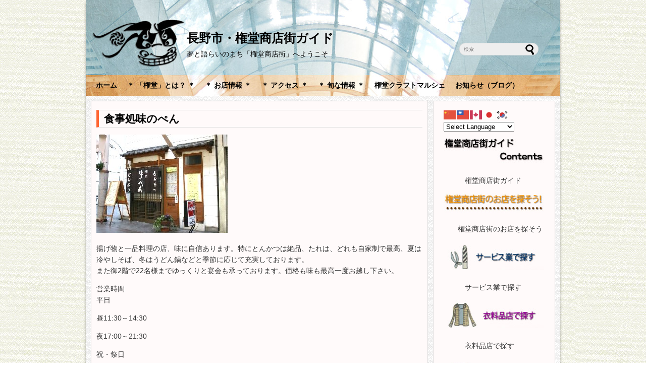

--- FILE ---
content_type: text/html; charset=UTF-8
request_url: http://nagano-gondo.com/%E9%A3%9F%E4%BA%8B%E5%87%A6%E5%91%B3%E3%81%AE%E3%81%BA%E3%82%93/
body_size: 35803
content:
<!DOCTYPE html>
<html lang="ja">
	<head>
		<meta charset="UTF-8">
		
        <meta name="description" content="長野市・権堂商店街のホームページです。">
	<meta name="keywords" content="権堂商店街,権堂,権堂アーケード, ごんバル, ">
<meta name="google-site-verification" content="AMsUVFXXWFS09L2g_dgkLGaB17Xd4vek2NaupAc7F54" />
<link rel="shortcut icon" href="http://nagano-gondo.com/wp/wp-content/themes/gondoh_can/images/favicon.ico">
<link rel="stylesheet" href="http://nagano-gondo.com/wp/wp-content/themes/gondoh_can/style.css" media="screen">
	<style>img:is([sizes="auto" i], [sizes^="auto," i]) { contain-intrinsic-size: 3000px 1500px }</style>
	
		<!-- All in One SEO 4.9.1 - aioseo.com -->
		<title>食事処味のぺん | 長野市・権堂商店街ガイド</title>
	<meta name="description" content="揚げ物と一品料理の店、味に自信あります。特にとんかつは絶品、たれは、どれも自家制で最高、夏は冷やしそば、冬はう" />
	<meta name="robots" content="max-image-preview:large" />
	<link rel="canonical" href="https://nagano-gondo.com/%e9%a3%9f%e4%ba%8b%e5%87%a6%e5%91%b3%e3%81%ae%e3%81%ba%e3%82%93/" />
	<meta name="generator" content="All in One SEO (AIOSEO) 4.9.1" />
		<meta property="og:locale" content="ja_JP" />
		<meta property="og:site_name" content="長野市・権堂商店街ガイド | 夢と語らいのまち「権堂商店街」へようこそ" />
		<meta property="og:type" content="article" />
		<meta property="og:title" content="食事処味のぺん | 長野市・権堂商店街ガイド" />
		<meta property="og:description" content="揚げ物と一品料理の店、味に自信あります。特にとんかつは絶品、たれは、どれも自家制で最高、夏は冷やしそば、冬はう" />
		<meta property="og:url" content="https://nagano-gondo.com/%e9%a3%9f%e4%ba%8b%e5%87%a6%e5%91%b3%e3%81%ae%e3%81%ba%e3%82%93/" />
		<meta property="article:published_time" content="2014-03-25T09:19:56+00:00" />
		<meta property="article:modified_time" content="2020-06-09T02:59:31+00:00" />
		<meta name="twitter:card" content="summary" />
		<meta name="twitter:title" content="食事処味のぺん | 長野市・権堂商店街ガイド" />
		<meta name="twitter:description" content="揚げ物と一品料理の店、味に自信あります。特にとんかつは絶品、たれは、どれも自家制で最高、夏は冷やしそば、冬はう" />
		<script type="application/ld+json" class="aioseo-schema">
			{"@context":"https:\/\/schema.org","@graph":[{"@type":"BreadcrumbList","@id":"https:\/\/nagano-gondo.com\/%e9%a3%9f%e4%ba%8b%e5%87%a6%e5%91%b3%e3%81%ae%e3%81%ba%e3%82%93\/#breadcrumblist","itemListElement":[{"@type":"ListItem","@id":"https:\/\/nagano-gondo.com#listItem","position":1,"name":"\u30db\u30fc\u30e0","item":"https:\/\/nagano-gondo.com","nextItem":{"@type":"ListItem","@id":"https:\/\/nagano-gondo.com\/%e9%a3%9f%e4%ba%8b%e5%87%a6%e5%91%b3%e3%81%ae%e3%81%ba%e3%82%93\/#listItem","name":"\u98df\u4e8b\u51e6\u5473\u306e\u307a\u3093"}},{"@type":"ListItem","@id":"https:\/\/nagano-gondo.com\/%e9%a3%9f%e4%ba%8b%e5%87%a6%e5%91%b3%e3%81%ae%e3%81%ba%e3%82%93\/#listItem","position":2,"name":"\u98df\u4e8b\u51e6\u5473\u306e\u307a\u3093","previousItem":{"@type":"ListItem","@id":"https:\/\/nagano-gondo.com#listItem","name":"\u30db\u30fc\u30e0"}}]},{"@type":"Organization","@id":"https:\/\/nagano-gondo.com\/#organization","name":"\u9577\u91ce\u5e02\u30fb\u6a29\u5802\u5546\u5e97\u8857\u30ac\u30a4\u30c9","description":"\u5922\u3068\u8a9e\u3089\u3044\u306e\u307e\u3061\u300c\u6a29\u5802\u5546\u5e97\u8857\u300d\u3078\u3088\u3046\u3053\u305d","url":"https:\/\/nagano-gondo.com\/"},{"@type":"WebPage","@id":"https:\/\/nagano-gondo.com\/%e9%a3%9f%e4%ba%8b%e5%87%a6%e5%91%b3%e3%81%ae%e3%81%ba%e3%82%93\/#webpage","url":"https:\/\/nagano-gondo.com\/%e9%a3%9f%e4%ba%8b%e5%87%a6%e5%91%b3%e3%81%ae%e3%81%ba%e3%82%93\/","name":"\u98df\u4e8b\u51e6\u5473\u306e\u307a\u3093 | \u9577\u91ce\u5e02\u30fb\u6a29\u5802\u5546\u5e97\u8857\u30ac\u30a4\u30c9","description":"\u63da\u3052\u7269\u3068\u4e00\u54c1\u6599\u7406\u306e\u5e97\u3001\u5473\u306b\u81ea\u4fe1\u3042\u308a\u307e\u3059\u3002\u7279\u306b\u3068\u3093\u304b\u3064\u306f\u7d76\u54c1\u3001\u305f\u308c\u306f\u3001\u3069\u308c\u3082\u81ea\u5bb6\u5236\u3067\u6700\u9ad8\u3001\u590f\u306f\u51b7\u3084\u3057\u305d\u3070\u3001\u51ac\u306f\u3046","inLanguage":"ja","isPartOf":{"@id":"https:\/\/nagano-gondo.com\/#website"},"breadcrumb":{"@id":"https:\/\/nagano-gondo.com\/%e9%a3%9f%e4%ba%8b%e5%87%a6%e5%91%b3%e3%81%ae%e3%81%ba%e3%82%93\/#breadcrumblist"},"datePublished":"2014-03-25T18:19:56+09:00","dateModified":"2020-06-09T11:59:31+09:00"},{"@type":"WebSite","@id":"https:\/\/nagano-gondo.com\/#website","url":"https:\/\/nagano-gondo.com\/","name":"\u9577\u91ce\u5e02\u30fb\u6a29\u5802\u5546\u5e97\u8857\u30ac\u30a4\u30c9","description":"\u5922\u3068\u8a9e\u3089\u3044\u306e\u307e\u3061\u300c\u6a29\u5802\u5546\u5e97\u8857\u300d\u3078\u3088\u3046\u3053\u305d","inLanguage":"ja","publisher":{"@id":"https:\/\/nagano-gondo.com\/#organization"}}]}
		</script>
		<!-- All in One SEO -->

<link rel="alternate" type="application/rss+xml" title="長野市・権堂商店街ガイド &raquo; フィード" href="https://nagano-gondo.com/feed/" />
<link rel="alternate" type="application/rss+xml" title="長野市・権堂商店街ガイド &raquo; コメントフィード" href="https://nagano-gondo.com/comments/feed/" />
<link rel="alternate" type="application/rss+xml" title="長野市・権堂商店街ガイド &raquo; 食事処味のぺん のコメントのフィード" href="https://nagano-gondo.com/%e9%a3%9f%e4%ba%8b%e5%87%a6%e5%91%b3%e3%81%ae%e3%81%ba%e3%82%93/feed/" />
<script type="text/javascript">
/* <![CDATA[ */
window._wpemojiSettings = {"baseUrl":"https:\/\/s.w.org\/images\/core\/emoji\/15.0.3\/72x72\/","ext":".png","svgUrl":"https:\/\/s.w.org\/images\/core\/emoji\/15.0.3\/svg\/","svgExt":".svg","source":{"concatemoji":"http:\/\/nagano-gondo.com\/wp\/wp-includes\/js\/wp-emoji-release.min.js?ver=6.7.4"}};
/*! This file is auto-generated */
!function(i,n){var o,s,e;function c(e){try{var t={supportTests:e,timestamp:(new Date).valueOf()};sessionStorage.setItem(o,JSON.stringify(t))}catch(e){}}function p(e,t,n){e.clearRect(0,0,e.canvas.width,e.canvas.height),e.fillText(t,0,0);var t=new Uint32Array(e.getImageData(0,0,e.canvas.width,e.canvas.height).data),r=(e.clearRect(0,0,e.canvas.width,e.canvas.height),e.fillText(n,0,0),new Uint32Array(e.getImageData(0,0,e.canvas.width,e.canvas.height).data));return t.every(function(e,t){return e===r[t]})}function u(e,t,n){switch(t){case"flag":return n(e,"\ud83c\udff3\ufe0f\u200d\u26a7\ufe0f","\ud83c\udff3\ufe0f\u200b\u26a7\ufe0f")?!1:!n(e,"\ud83c\uddfa\ud83c\uddf3","\ud83c\uddfa\u200b\ud83c\uddf3")&&!n(e,"\ud83c\udff4\udb40\udc67\udb40\udc62\udb40\udc65\udb40\udc6e\udb40\udc67\udb40\udc7f","\ud83c\udff4\u200b\udb40\udc67\u200b\udb40\udc62\u200b\udb40\udc65\u200b\udb40\udc6e\u200b\udb40\udc67\u200b\udb40\udc7f");case"emoji":return!n(e,"\ud83d\udc26\u200d\u2b1b","\ud83d\udc26\u200b\u2b1b")}return!1}function f(e,t,n){var r="undefined"!=typeof WorkerGlobalScope&&self instanceof WorkerGlobalScope?new OffscreenCanvas(300,150):i.createElement("canvas"),a=r.getContext("2d",{willReadFrequently:!0}),o=(a.textBaseline="top",a.font="600 32px Arial",{});return e.forEach(function(e){o[e]=t(a,e,n)}),o}function t(e){var t=i.createElement("script");t.src=e,t.defer=!0,i.head.appendChild(t)}"undefined"!=typeof Promise&&(o="wpEmojiSettingsSupports",s=["flag","emoji"],n.supports={everything:!0,everythingExceptFlag:!0},e=new Promise(function(e){i.addEventListener("DOMContentLoaded",e,{once:!0})}),new Promise(function(t){var n=function(){try{var e=JSON.parse(sessionStorage.getItem(o));if("object"==typeof e&&"number"==typeof e.timestamp&&(new Date).valueOf()<e.timestamp+604800&&"object"==typeof e.supportTests)return e.supportTests}catch(e){}return null}();if(!n){if("undefined"!=typeof Worker&&"undefined"!=typeof OffscreenCanvas&&"undefined"!=typeof URL&&URL.createObjectURL&&"undefined"!=typeof Blob)try{var e="postMessage("+f.toString()+"("+[JSON.stringify(s),u.toString(),p.toString()].join(",")+"));",r=new Blob([e],{type:"text/javascript"}),a=new Worker(URL.createObjectURL(r),{name:"wpTestEmojiSupports"});return void(a.onmessage=function(e){c(n=e.data),a.terminate(),t(n)})}catch(e){}c(n=f(s,u,p))}t(n)}).then(function(e){for(var t in e)n.supports[t]=e[t],n.supports.everything=n.supports.everything&&n.supports[t],"flag"!==t&&(n.supports.everythingExceptFlag=n.supports.everythingExceptFlag&&n.supports[t]);n.supports.everythingExceptFlag=n.supports.everythingExceptFlag&&!n.supports.flag,n.DOMReady=!1,n.readyCallback=function(){n.DOMReady=!0}}).then(function(){return e}).then(function(){var e;n.supports.everything||(n.readyCallback(),(e=n.source||{}).concatemoji?t(e.concatemoji):e.wpemoji&&e.twemoji&&(t(e.twemoji),t(e.wpemoji)))}))}((window,document),window._wpemojiSettings);
/* ]]> */
</script>
<style id='wp-emoji-styles-inline-css' type='text/css'>

	img.wp-smiley, img.emoji {
		display: inline !important;
		border: none !important;
		box-shadow: none !important;
		height: 1em !important;
		width: 1em !important;
		margin: 0 0.07em !important;
		vertical-align: -0.1em !important;
		background: none !important;
		padding: 0 !important;
	}
</style>
<link rel='stylesheet' id='wp-block-library-css' href='http://nagano-gondo.com/wp/wp-includes/css/dist/block-library/style.min.css?ver=6.7.4' type='text/css' media='all' />
<link rel='stylesheet' id='aioseo/css/src/vue/standalone/blocks/table-of-contents/global.scss-css' href='http://nagano-gondo.com/wp/wp-content/plugins/all-in-one-seo-pack/dist/Lite/assets/css/table-of-contents/global.e90f6d47.css?ver=4.9.1' type='text/css' media='all' />
<style id='classic-theme-styles-inline-css' type='text/css'>
/*! This file is auto-generated */
.wp-block-button__link{color:#fff;background-color:#32373c;border-radius:9999px;box-shadow:none;text-decoration:none;padding:calc(.667em + 2px) calc(1.333em + 2px);font-size:1.125em}.wp-block-file__button{background:#32373c;color:#fff;text-decoration:none}
</style>
<style id='global-styles-inline-css' type='text/css'>
:root{--wp--preset--aspect-ratio--square: 1;--wp--preset--aspect-ratio--4-3: 4/3;--wp--preset--aspect-ratio--3-4: 3/4;--wp--preset--aspect-ratio--3-2: 3/2;--wp--preset--aspect-ratio--2-3: 2/3;--wp--preset--aspect-ratio--16-9: 16/9;--wp--preset--aspect-ratio--9-16: 9/16;--wp--preset--color--black: #000000;--wp--preset--color--cyan-bluish-gray: #abb8c3;--wp--preset--color--white: #ffffff;--wp--preset--color--pale-pink: #f78da7;--wp--preset--color--vivid-red: #cf2e2e;--wp--preset--color--luminous-vivid-orange: #ff6900;--wp--preset--color--luminous-vivid-amber: #fcb900;--wp--preset--color--light-green-cyan: #7bdcb5;--wp--preset--color--vivid-green-cyan: #00d084;--wp--preset--color--pale-cyan-blue: #8ed1fc;--wp--preset--color--vivid-cyan-blue: #0693e3;--wp--preset--color--vivid-purple: #9b51e0;--wp--preset--gradient--vivid-cyan-blue-to-vivid-purple: linear-gradient(135deg,rgba(6,147,227,1) 0%,rgb(155,81,224) 100%);--wp--preset--gradient--light-green-cyan-to-vivid-green-cyan: linear-gradient(135deg,rgb(122,220,180) 0%,rgb(0,208,130) 100%);--wp--preset--gradient--luminous-vivid-amber-to-luminous-vivid-orange: linear-gradient(135deg,rgba(252,185,0,1) 0%,rgba(255,105,0,1) 100%);--wp--preset--gradient--luminous-vivid-orange-to-vivid-red: linear-gradient(135deg,rgba(255,105,0,1) 0%,rgb(207,46,46) 100%);--wp--preset--gradient--very-light-gray-to-cyan-bluish-gray: linear-gradient(135deg,rgb(238,238,238) 0%,rgb(169,184,195) 100%);--wp--preset--gradient--cool-to-warm-spectrum: linear-gradient(135deg,rgb(74,234,220) 0%,rgb(151,120,209) 20%,rgb(207,42,186) 40%,rgb(238,44,130) 60%,rgb(251,105,98) 80%,rgb(254,248,76) 100%);--wp--preset--gradient--blush-light-purple: linear-gradient(135deg,rgb(255,206,236) 0%,rgb(152,150,240) 100%);--wp--preset--gradient--blush-bordeaux: linear-gradient(135deg,rgb(254,205,165) 0%,rgb(254,45,45) 50%,rgb(107,0,62) 100%);--wp--preset--gradient--luminous-dusk: linear-gradient(135deg,rgb(255,203,112) 0%,rgb(199,81,192) 50%,rgb(65,88,208) 100%);--wp--preset--gradient--pale-ocean: linear-gradient(135deg,rgb(255,245,203) 0%,rgb(182,227,212) 50%,rgb(51,167,181) 100%);--wp--preset--gradient--electric-grass: linear-gradient(135deg,rgb(202,248,128) 0%,rgb(113,206,126) 100%);--wp--preset--gradient--midnight: linear-gradient(135deg,rgb(2,3,129) 0%,rgb(40,116,252) 100%);--wp--preset--font-size--small: 13px;--wp--preset--font-size--medium: 20px;--wp--preset--font-size--large: 36px;--wp--preset--font-size--x-large: 42px;--wp--preset--spacing--20: 0.44rem;--wp--preset--spacing--30: 0.67rem;--wp--preset--spacing--40: 1rem;--wp--preset--spacing--50: 1.5rem;--wp--preset--spacing--60: 2.25rem;--wp--preset--spacing--70: 3.38rem;--wp--preset--spacing--80: 5.06rem;--wp--preset--shadow--natural: 6px 6px 9px rgba(0, 0, 0, 0.2);--wp--preset--shadow--deep: 12px 12px 50px rgba(0, 0, 0, 0.4);--wp--preset--shadow--sharp: 6px 6px 0px rgba(0, 0, 0, 0.2);--wp--preset--shadow--outlined: 6px 6px 0px -3px rgba(255, 255, 255, 1), 6px 6px rgba(0, 0, 0, 1);--wp--preset--shadow--crisp: 6px 6px 0px rgba(0, 0, 0, 1);}:where(.is-layout-flex){gap: 0.5em;}:where(.is-layout-grid){gap: 0.5em;}body .is-layout-flex{display: flex;}.is-layout-flex{flex-wrap: wrap;align-items: center;}.is-layout-flex > :is(*, div){margin: 0;}body .is-layout-grid{display: grid;}.is-layout-grid > :is(*, div){margin: 0;}:where(.wp-block-columns.is-layout-flex){gap: 2em;}:where(.wp-block-columns.is-layout-grid){gap: 2em;}:where(.wp-block-post-template.is-layout-flex){gap: 1.25em;}:where(.wp-block-post-template.is-layout-grid){gap: 1.25em;}.has-black-color{color: var(--wp--preset--color--black) !important;}.has-cyan-bluish-gray-color{color: var(--wp--preset--color--cyan-bluish-gray) !important;}.has-white-color{color: var(--wp--preset--color--white) !important;}.has-pale-pink-color{color: var(--wp--preset--color--pale-pink) !important;}.has-vivid-red-color{color: var(--wp--preset--color--vivid-red) !important;}.has-luminous-vivid-orange-color{color: var(--wp--preset--color--luminous-vivid-orange) !important;}.has-luminous-vivid-amber-color{color: var(--wp--preset--color--luminous-vivid-amber) !important;}.has-light-green-cyan-color{color: var(--wp--preset--color--light-green-cyan) !important;}.has-vivid-green-cyan-color{color: var(--wp--preset--color--vivid-green-cyan) !important;}.has-pale-cyan-blue-color{color: var(--wp--preset--color--pale-cyan-blue) !important;}.has-vivid-cyan-blue-color{color: var(--wp--preset--color--vivid-cyan-blue) !important;}.has-vivid-purple-color{color: var(--wp--preset--color--vivid-purple) !important;}.has-black-background-color{background-color: var(--wp--preset--color--black) !important;}.has-cyan-bluish-gray-background-color{background-color: var(--wp--preset--color--cyan-bluish-gray) !important;}.has-white-background-color{background-color: var(--wp--preset--color--white) !important;}.has-pale-pink-background-color{background-color: var(--wp--preset--color--pale-pink) !important;}.has-vivid-red-background-color{background-color: var(--wp--preset--color--vivid-red) !important;}.has-luminous-vivid-orange-background-color{background-color: var(--wp--preset--color--luminous-vivid-orange) !important;}.has-luminous-vivid-amber-background-color{background-color: var(--wp--preset--color--luminous-vivid-amber) !important;}.has-light-green-cyan-background-color{background-color: var(--wp--preset--color--light-green-cyan) !important;}.has-vivid-green-cyan-background-color{background-color: var(--wp--preset--color--vivid-green-cyan) !important;}.has-pale-cyan-blue-background-color{background-color: var(--wp--preset--color--pale-cyan-blue) !important;}.has-vivid-cyan-blue-background-color{background-color: var(--wp--preset--color--vivid-cyan-blue) !important;}.has-vivid-purple-background-color{background-color: var(--wp--preset--color--vivid-purple) !important;}.has-black-border-color{border-color: var(--wp--preset--color--black) !important;}.has-cyan-bluish-gray-border-color{border-color: var(--wp--preset--color--cyan-bluish-gray) !important;}.has-white-border-color{border-color: var(--wp--preset--color--white) !important;}.has-pale-pink-border-color{border-color: var(--wp--preset--color--pale-pink) !important;}.has-vivid-red-border-color{border-color: var(--wp--preset--color--vivid-red) !important;}.has-luminous-vivid-orange-border-color{border-color: var(--wp--preset--color--luminous-vivid-orange) !important;}.has-luminous-vivid-amber-border-color{border-color: var(--wp--preset--color--luminous-vivid-amber) !important;}.has-light-green-cyan-border-color{border-color: var(--wp--preset--color--light-green-cyan) !important;}.has-vivid-green-cyan-border-color{border-color: var(--wp--preset--color--vivid-green-cyan) !important;}.has-pale-cyan-blue-border-color{border-color: var(--wp--preset--color--pale-cyan-blue) !important;}.has-vivid-cyan-blue-border-color{border-color: var(--wp--preset--color--vivid-cyan-blue) !important;}.has-vivid-purple-border-color{border-color: var(--wp--preset--color--vivid-purple) !important;}.has-vivid-cyan-blue-to-vivid-purple-gradient-background{background: var(--wp--preset--gradient--vivid-cyan-blue-to-vivid-purple) !important;}.has-light-green-cyan-to-vivid-green-cyan-gradient-background{background: var(--wp--preset--gradient--light-green-cyan-to-vivid-green-cyan) !important;}.has-luminous-vivid-amber-to-luminous-vivid-orange-gradient-background{background: var(--wp--preset--gradient--luminous-vivid-amber-to-luminous-vivid-orange) !important;}.has-luminous-vivid-orange-to-vivid-red-gradient-background{background: var(--wp--preset--gradient--luminous-vivid-orange-to-vivid-red) !important;}.has-very-light-gray-to-cyan-bluish-gray-gradient-background{background: var(--wp--preset--gradient--very-light-gray-to-cyan-bluish-gray) !important;}.has-cool-to-warm-spectrum-gradient-background{background: var(--wp--preset--gradient--cool-to-warm-spectrum) !important;}.has-blush-light-purple-gradient-background{background: var(--wp--preset--gradient--blush-light-purple) !important;}.has-blush-bordeaux-gradient-background{background: var(--wp--preset--gradient--blush-bordeaux) !important;}.has-luminous-dusk-gradient-background{background: var(--wp--preset--gradient--luminous-dusk) !important;}.has-pale-ocean-gradient-background{background: var(--wp--preset--gradient--pale-ocean) !important;}.has-electric-grass-gradient-background{background: var(--wp--preset--gradient--electric-grass) !important;}.has-midnight-gradient-background{background: var(--wp--preset--gradient--midnight) !important;}.has-small-font-size{font-size: var(--wp--preset--font-size--small) !important;}.has-medium-font-size{font-size: var(--wp--preset--font-size--medium) !important;}.has-large-font-size{font-size: var(--wp--preset--font-size--large) !important;}.has-x-large-font-size{font-size: var(--wp--preset--font-size--x-large) !important;}
:where(.wp-block-post-template.is-layout-flex){gap: 1.25em;}:where(.wp-block-post-template.is-layout-grid){gap: 1.25em;}
:where(.wp-block-columns.is-layout-flex){gap: 2em;}:where(.wp-block-columns.is-layout-grid){gap: 2em;}
:root :where(.wp-block-pullquote){font-size: 1.5em;line-height: 1.6;}
</style>
<link rel='stylesheet' id='easingslider-css' href='http://nagano-gondo.com/wp/wp-content/plugins/easing-slider/assets/css/public.min.css?ver=3.0.8' type='text/css' media='all' />
<link rel='stylesheet' id='whats-new-style-css' href='http://nagano-gondo.com/wp/wp-content/plugins/whats-new-genarator/whats-new.css?ver=2.0.2' type='text/css' media='all' />
<script type="text/javascript" src="http://nagano-gondo.com/wp/wp-includes/js/jquery/jquery.min.js?ver=3.7.1" id="jquery-core-js"></script>
<script type="text/javascript" src="http://nagano-gondo.com/wp/wp-includes/js/jquery/jquery-migrate.min.js?ver=3.4.1" id="jquery-migrate-js"></script>
<script type="text/javascript" src="http://nagano-gondo.com/wp/wp-content/plugins/easing-slider/assets/js/public.min.js?ver=3.0.8" id="easingslider-js"></script>
<link rel="https://api.w.org/" href="https://nagano-gondo.com/wp-json/" /><link rel="alternate" title="JSON" type="application/json" href="https://nagano-gondo.com/wp-json/wp/v2/pages/203" /><link rel="EditURI" type="application/rsd+xml" title="RSD" href="https://nagano-gondo.com/wp/xmlrpc.php?rsd" />
<meta name="generator" content="WordPress 6.7.4" />
<link rel='shortlink' href='https://nagano-gondo.com/?p=203' />
<link rel="alternate" title="oEmbed (JSON)" type="application/json+oembed" href="https://nagano-gondo.com/wp-json/oembed/1.0/embed?url=https%3A%2F%2Fnagano-gondo.com%2F%25e9%25a3%259f%25e4%25ba%258b%25e5%2587%25a6%25e5%2591%25b3%25e3%2581%25ae%25e3%2581%25ba%25e3%2582%2593%2F" />
<link rel="alternate" title="oEmbed (XML)" type="text/xml+oembed" href="https://nagano-gondo.com/wp-json/oembed/1.0/embed?url=https%3A%2F%2Fnagano-gondo.com%2F%25e9%25a3%259f%25e4%25ba%258b%25e5%2587%25a6%25e5%2591%25b3%25e3%2581%25ae%25e3%2581%25ba%25e3%2582%2593%2F&#038;format=xml" />
	</head>
	<body>
    <div id="wrapper">
		<div id="container">
		
			<!-- header -->
			<div id="header" class="clearfix">
			
				<div class="alignleft">
					<h1 id="logo">
						<a href="https://nagano-gondo.com/"><span>長野市・権堂商店街ガイド</span></a>
</h1>
<p id="description">夢と語らいのまち「権堂商店街」へようこそ</p>
				</div>
				
				<div class="alignright">
					<form method="get" id="searchform" action="https://nagano-gondo.com/">
<input type="text" placeholder="検索" name="s" id="s">
<input type="submit" id="searchsubmit" value="">
</form>				</div>
				
				<!-- Navigation -->
<div class="menu-%e3%83%a1%e3%83%8b%e3%83%a5%e3%83%bc-1-container"><ul id="menu-%e3%83%a1%e3%83%8b%e3%83%a5%e3%83%bc-1" class="menu"><li id="menu-item-64" class="menu-item menu-item-type-post_type menu-item-object-page menu-item-home menu-item-64"><a href="https://nagano-gondo.com/">ホーム</a></li>
<li id="menu-item-56" class="menu-item menu-item-type-post_type menu-item-object-page menu-item-56"><a href="https://nagano-gondo.com/about/">＊ 「権堂」とは？ ＊</a></li>
<li id="menu-item-922" class="menu-item menu-item-type-post_type menu-item-object-page menu-item-922"><a href="https://nagano-gondo.com/shop_index-2/">＊ お店情報 ＊</a></li>
<li id="menu-item-54" class="menu-item menu-item-type-post_type menu-item-object-page menu-item-54"><a href="https://nagano-gondo.com/access/">＊ アクセス ＊</a></li>
<li id="menu-item-55" class="menu-item menu-item-type-post_type menu-item-object-page menu-item-55"><a href="https://nagano-gondo.com/news/">＊ 旬な情報 ＊</a></li>
<li id="menu-item-687" class="menu-item menu-item-type-post_type menu-item-object-page menu-item-687"><a href="https://nagano-gondo.com/gondocraft/">権堂クラフトマルシェ</a></li>
<li id="menu-item-921" class="menu-item menu-item-type-post_type menu-item-object-page menu-item-921"><a href="https://nagano-gondo.com/%e3%81%8a%e7%9f%a5%e3%82%89%e3%81%9b%ef%bc%88%e3%83%96%e3%83%ad%e3%82%b0%ef%bc%89/">お知らせ（ブログ）</a></li>
</ul></div><!-- /Navigation -->
			</div>
			<!-- /header -->
			
						<!-- main -->
			<div id="main">
										<div id="post-203" class="post-203 page type-page status-publish hentry">
							
							<h2><a href="https://nagano-gondo.com/%e9%a3%9f%e4%ba%8b%e5%87%a6%e5%91%b3%e3%81%ae%e3%81%ba%e3%82%93/">食事処味のぺん</a></h2>
							
							<p><a href="https://nagano-gondo.com/wp/wp-content/uploads/2014/03/Img_ajinopen.jpg"><img fetchpriority="high" decoding="async" class="alignnone wp-image-204 size-full" src="https://nagano-gondo.com/wp/wp-content/uploads/2014/03/Img_ajinopen.jpg" alt="" width="260" height="195"></a></p>
<p>揚げ物と一品料理の店、味に自信あります。特にとんかつは絶品、たれは、どれも自家制で最高、夏は冷やしそば、冬はうどん鍋などと季節に応じて充実しております。<br />
また御2階で22名様までゆっくりと宴会も承っております。価格も味も最高一度お越し下さい。</p>
<p>営業時間<br />
平日</p>
<p>昼11:30～14:30</p>
<p>夜17:00～21:30</p>
<p>祝・祭日</p>
<p>昼11:30～14:30</p>
<p>夜17:00～20:30</p>
<p>定休日<br />
不定休</p>
<p>連絡先<br />
<a href="tel:0262377235">026-237-7235</a></p>
							
														
						</div>
								</div>
			<!-- /main -->
			<!-- sidebar -->
			<div id="sidebar">
			<div id="gtranslate-2" class="widget widget_gtranslate"><div class="gtranslate_wrapper" id="gt-wrapper-69249847"></div></div><div id="widget_sp_image-10" class="widget widget_sp_image"><img width="210" height="60" alt="権堂商店街ガイド" class="attachment-full" style="max-width: 100%;" src="https://nagano-gondo.com/wp/wp-content/uploads/2014/03/top_guide2.jpg" /><div class="widget_sp_image-description" ><p>　　　権堂商店街ガイド</p>
</div></div><div id="widget_sp_image-8" class="widget widget_sp_image"><a href="https://nagano-gondo.com/shop_index-2/" target="_self" class="widget_sp_image-image-link"><img width="210" height="40" class="attachment-full" style="max-width: 100%;" src="https://nagano-gondo.com/wp/wp-content/uploads/2014/03/sisebar_head.jpg" /></a><div class="widget_sp_image-description" ><p>　　権堂商店街のお店を探そう</p>
</div></div><div id="widget_sp_image-4" class="widget widget_sp_image"><a href="https://nagano-gondo.com/shop_service/" target="_self" class="widget_sp_image-image-link"><img width="210" height="60" class="attachment-full" style="max-width: 100%;" src="https://nagano-gondo.com/wp/wp-content/uploads/2014/03/sisebar_service.jpg" /></a><div class="widget_sp_image-description" ><p>　　　サービス業で探す</p>
</div></div><div id="widget_sp_image-5" class="widget widget_sp_image"><a href="https://nagano-gondo.com/shop_cloth/" target="_self" class="widget_sp_image-image-link"><img width="210" height="60" class="attachment-full" style="max-width: 100%;" src="https://nagano-gondo.com/wp/wp-content/uploads/2014/03/sisebar_cloth.jpg" /></a><div class="widget_sp_image-description" ><p>　　　衣料品店で探す</p>
</div></div><div id="widget_sp_image-6" class="widget widget_sp_image"><a href="https://nagano-gondo.com/shop_food/" target="_self" class="widget_sp_image-image-link"><img width="210" height="60" class="attachment-full" style="max-width: 100%;" src="https://nagano-gondo.com/wp/wp-content/uploads/2014/03/sisebar_food.jpg" /></a><div class="widget_sp_image-description" ><p>　　　飲食店で探す</p>
</div></div><div id="widget_sp_image-7" class="widget widget_sp_image"><a href="https://nagano-gondo.com/shop_sale/" target="_self" class="widget_sp_image-image-link"><img width="210" height="60" class="attachment-full" style="max-width: 100%;" src="https://nagano-gondo.com/wp/wp-content/uploads/2014/03/sisebar_sale.jpg" /></a><div class="widget_sp_image-description" ><p>　　　小売店で探す</p>
</div></div><div id="widget_sp_image-9" class="widget widget_sp_image"><img width="210" height="30" class="attachment-full" style="max-width: 100%;" src="https://nagano-gondo.com/wp/wp-content/uploads/2014/03/sisebar_bottom1.jpg" /></div><div id="text-5" class="widget widget_text">			<div class="textwidget">長野相生座・ロキシー</div>
		</div><div id="widget_sp_image-11" class="widget widget_sp_image"><a href="http://www.naganoaioiza.com" target="_blank" class="widget_sp_image-image-link"><img width="210" height="120" class="attachment-full" style="max-width: 100%;" src="https://nagano-gondo.com/wp/wp-content/uploads/2014/06/sisebar_cinema.jpg" /></a></div>
		<div id="recent-posts-2" class="widget widget_recent_entries">
		<h2 class="widgettitle">最近の投稿</h2>

		<ul>
											<li>
					<a href="https://nagano-gondo.com/2025/07/27/1232/">権堂七夕まつり2025</a>
											<span class="post-date">2025/07/27</span>
									</li>
											<li>
					<a href="https://nagano-gondo.com/2025/01/12/1213/">権堂アーケード再生</a>
											<span class="post-date">2025/01/12</span>
									</li>
											<li>
					<a href="https://nagano-gondo.com/2023/11/11/1173/">権堂2023秋冬スタンプラリー</a>
											<span class="post-date">2023/11/11</span>
									</li>
											<li>
					<a href="https://nagano-gondo.com/2023/01/22/1167/">繁華街・権堂で100年の老舗衣料品店　個性持ち、客のニーズにあわせて令和も生き抜くnippon.com</a>
											<span class="post-date">2023/01/22</span>
									</li>
											<li>
					<a href="https://nagano-gondo.com/2022/10/02/1155/">綿半スーパーセンター権堂店 追記</a>
											<span class="post-date">2022/10/02</span>
									</li>
					</ul>

		</div><div id="archives-2" class="widget widget_archive"><h2 class="widgettitle">アーカイブ</h2>

			<ul>
					<li><a href='https://nagano-gondo.com/2025/07/'>2025年7月</a></li>
	<li><a href='https://nagano-gondo.com/2025/01/'>2025年1月</a></li>
	<li><a href='https://nagano-gondo.com/2023/11/'>2023年11月</a></li>
	<li><a href='https://nagano-gondo.com/2023/01/'>2023年1月</a></li>
	<li><a href='https://nagano-gondo.com/2022/10/'>2022年10月</a></li>
	<li><a href='https://nagano-gondo.com/2022/09/'>2022年9月</a></li>
	<li><a href='https://nagano-gondo.com/2022/02/'>2022年2月</a></li>
	<li><a href='https://nagano-gondo.com/2021/12/'>2021年12月</a></li>
	<li><a href='https://nagano-gondo.com/2021/10/'>2021年10月</a></li>
	<li><a href='https://nagano-gondo.com/2020/10/'>2020年10月</a></li>
	<li><a href='https://nagano-gondo.com/2020/08/'>2020年8月</a></li>
	<li><a href='https://nagano-gondo.com/2020/07/'>2020年7月</a></li>
	<li><a href='https://nagano-gondo.com/2020/06/'>2020年6月</a></li>
	<li><a href='https://nagano-gondo.com/2020/04/'>2020年4月</a></li>
	<li><a href='https://nagano-gondo.com/2020/02/'>2020年2月</a></li>
	<li><a href='https://nagano-gondo.com/2020/01/'>2020年1月</a></li>
	<li><a href='https://nagano-gondo.com/2018/10/'>2018年10月</a></li>
	<li><a href='https://nagano-gondo.com/2018/05/'>2018年5月</a></li>
	<li><a href='https://nagano-gondo.com/2018/04/'>2018年4月</a></li>
	<li><a href='https://nagano-gondo.com/2017/09/'>2017年9月</a></li>
	<li><a href='https://nagano-gondo.com/2017/06/'>2017年6月</a></li>
	<li><a href='https://nagano-gondo.com/2017/01/'>2017年1月</a></li>
	<li><a href='https://nagano-gondo.com/2016/09/'>2016年9月</a></li>
	<li><a href='https://nagano-gondo.com/2016/08/'>2016年8月</a></li>
	<li><a href='https://nagano-gondo.com/2016/06/'>2016年6月</a></li>
	<li><a href='https://nagano-gondo.com/2016/04/'>2016年4月</a></li>
	<li><a href='https://nagano-gondo.com/2015/12/'>2015年12月</a></li>
	<li><a href='https://nagano-gondo.com/2015/11/'>2015年11月</a></li>
	<li><a href='https://nagano-gondo.com/2015/10/'>2015年10月</a></li>
	<li><a href='https://nagano-gondo.com/2015/09/'>2015年9月</a></li>
	<li><a href='https://nagano-gondo.com/2015/08/'>2015年8月</a></li>
	<li><a href='https://nagano-gondo.com/2015/06/'>2015年6月</a></li>
	<li><a href='https://nagano-gondo.com/2015/04/'>2015年4月</a></li>
	<li><a href='https://nagano-gondo.com/2015/03/'>2015年3月</a></li>
	<li><a href='https://nagano-gondo.com/2015/02/'>2015年2月</a></li>
	<li><a href='https://nagano-gondo.com/2015/01/'>2015年1月</a></li>
	<li><a href='https://nagano-gondo.com/2014/12/'>2014年12月</a></li>
	<li><a href='https://nagano-gondo.com/2014/11/'>2014年11月</a></li>
	<li><a href='https://nagano-gondo.com/2014/08/'>2014年8月</a></li>
	<li><a href='https://nagano-gondo.com/2014/07/'>2014年7月</a></li>
	<li><a href='https://nagano-gondo.com/2014/06/'>2014年6月</a></li>
	<li><a href='https://nagano-gondo.com/2014/03/'>2014年3月</a></li>
			</ul>

			</div><div id="categories-2" class="widget widget_categories"><h2 class="widgettitle">カテゴリー</h2>

			<ul>
					<li class="cat-item cat-item-6"><a href="https://nagano-gondo.com/category/%e3%82%a4%e3%83%99%e3%83%b3%e3%83%88%e6%83%85%e5%a0%b1/">イベント情報</a>
</li>
	<li class="cat-item cat-item-5"><a href="https://nagano-gondo.com/category/%e3%81%8a%e5%ba%97%e6%83%85%e5%a0%b1/">お店情報</a>
</li>
	<li class="cat-item cat-item-3"><a href="https://nagano-gondo.com/category/%e3%81%8a%e7%9f%a5%e3%82%89%e3%81%9b/">お知らせ</a>
</li>
	<li class="cat-item cat-item-2"><a href="https://nagano-gondo.com/category/%e6%97%ac%e3%81%aa%e6%83%85%e5%a0%b1/">旬な情報</a>
</li>
	<li class="cat-item cat-item-1"><a href="https://nagano-gondo.com/category/%e6%9c%aa%e5%88%86%e9%a1%9e/">未分類</a>
</li>
			</ul>

			</div><div id="text-3" class="widget widget_text"><h2 class="widgettitle">お問い合わせ</h2>
			<div class="textwidget"><p>長野市権堂商店街協同組合<br />
〒380-0833<br />
長野市権堂町2208<br />
℡026-232-1967（FAX兼用）</p>
</div>
		</div><div id="text-4" class="widget widget_text"><h2 class="widgettitle">携帯からはこちら</h2>
			<div class="textwidget"></div>
		</div><div id="widget_sp_image-3" class="widget widget_sp_image"><img width="132" height="132" class="attachment-full" style="max-width: 100%;" src="https://nagano-gondo.com/wp/wp-content/uploads/2014/03/QR_Code.gif" /></div><div id="text-2" class="widget widget_text">			<div class="textwidget"><a href="https://nagano-gondo.com/wp/wp-login.php" >＊管理者login＊</a></div>
		</div>	
			</div>
			<!-- /sidebar --></div>
<!-- /container -->
<!-- footer -->
<div id="footer">
<p id="copyright" class="wrapper">Copyright © 2014 長野市権堂商店街協同組合 All Rights Reserved.</p>
</div>
<script type="text/javascript" src="http://nagano-gondo.com/wp/wp-includes/js/comment-reply.min.js?ver=6.7.4" id="comment-reply-js" async="async" data-wp-strategy="async"></script>
<script type="module"  src="http://nagano-gondo.com/wp/wp-content/plugins/all-in-one-seo-pack/dist/Lite/assets/table-of-contents.95d0dfce.js?ver=4.9.1" id="aioseo/js/src/vue/standalone/blocks/table-of-contents/frontend.js-js"></script>
<script type="text/javascript" id="gt_widget_script_69249847-js-before">
/* <![CDATA[ */
window.gtranslateSettings = /* document.write */ window.gtranslateSettings || {};window.gtranslateSettings['69249847'] = {"default_language":"ja","languages":["zh-CN","zh-TW","en","ja","ko"],"dropdown_languages":["af","sq","am","ar","hy","az","eu","be","bn","bs","bg","ca","ceb","ny","co","hr","cs","da","nl","eo","et","tl","fi","fr","fy","gl","ka","de","el","gu","ht","ha","haw","iw","hi","hmn","hu","is","ig","id","ga","it","jw","kn","kk","km","ku","ky","lo","la","lv","lt","lb","mk","mg","ms","ml","mt","mi","mr","mn","my","ne","no","ps","fa","pl","pt","pa","ro","ru","sm","gd","sr","st","sn","sd","si","sk","sl","so","es","su","sw","sv","tg","ta","te","th","tr","uk","ur","uz","vi","cy","xh","yi","yo","zu"],"url_structure":"none","add_new_line":1,"flag_style":"2d","flag_size":24,"wrapper_selector":"#gt-wrapper-69249847","alt_flags":{"en":"canada"},"horizontal_position":"inline","flags_location":"\/wp\/wp-content\/plugins\/gtranslate\/flags\/"};
/* ]]> */
</script><script src="http://nagano-gondo.com/wp/wp-content/plugins/gtranslate/js/fd.js?ver=6.7.4" data-no-optimize="1" data-no-minify="1" data-gt-orig-url="/%E9%A3%9F%E4%BA%8B%E5%87%A6%E5%91%B3%E3%81%AE%E3%81%BA%E3%82%93/" data-gt-orig-domain="nagano-gondo.com" data-gt-widget-id="69249847" defer></script></body>
</html>

--- FILE ---
content_type: text/css
request_url: http://nagano-gondo.com/wp/wp-content/themes/gondoh_can/style.css
body_size: 13827
content:
@charset "UTF-8";
/*
Theme Name: 権堂商店街
Theme URI: http://http://nagano-gondo.com/
Description: wordpressで作成した権堂商店街のホームページです。
Version: 1.3
Author: can
Author URI: http://r2dl.net
*/

/****************************************

          General Setting

*****************************************/

html, body {
	margin: 0;
	padding: 0;
}

body {
    color: #333;
	font-size: 14px;
    font-family:
    	Verdana, Arial,
    	'ヒラギノ角ゴ Pro W3',
    	'Hiragino Kaku Gothic Pro',
    	Osaka,
    	'ＭＳ Ｐゴシック',
    	sans-serif;
    line-height: 160%;
background: url(images/back_02.jpg) ;
}


/****************************************

          Typography

*****************************************/

h1, h4, h5, h6{
	font-weight: bold;
border-bottom: 0px #ddd solid;
}
h2{
line-height: 160%;
font-weight: bold;
padding-left: 10px;
margin-bottom: 10px;
border-top: 1px #ddd solid;
border-left: 5px #ff6633 solid;
border-bottom: 1px #ddd solid;
}

h1 {
	margin-bottom: 10px;
	font-size: 240%;
	font-family: 'Josefin Sans', sans-serif;
}
 h3{
line-height: 160%;
font-weight: bold;
padding-left: 10px;
margin-bottom: 10px;
border-left: 5px #000000 solid;
}

blockquote{
	margin-bottom: 2em;
	margin-left: 20px;
	padding-left: 20px;
	border-left: 5px solid #ddd;
}


/****************************************

          List

*****************************************/

ul,ol {
	margin: 0;
	padding: 0;
	list-style: none;
}

ul ul{
	margin-left: 1em;
}


/****************************************

          Link

*****************************************/

a {
	border-bottom: 0px solid #000;
	color: #000;
	text-decoration: none;
}

a:hover {
	border-bottom: 0px solid #fe56aa;
	color: #ff6633;
}


/****************************************

          Layout

*****************************************/

#wrapper {
	margin: 0 auto;
	width: 940px;
        background: url(images/back_01.jpg) ;
    -moz-box-shadow: 0 3px 5px rgba(0, 0, 0, .3);
    -webkit-box-shadow: 0 3px 5px rgba(0, 0, 0, .3);
    box-shadow:0 3px 5px rgba(0, 0, 0, 0.3);
    filter: progid:DXImageTransform.Microsoft.Shadow(color=#777777, direction=0, strength=3, enabled=true);
    /* IE以外なら丸角も！ */
    -webkit-border-radius: 5px;
    -moz-border-radius: 5px;
    border-radius: 5px;
}
#container,
.wrapper {
	margin: 0 auto;
	width: 940px;
}

#header {
	margin-bottom: 10px;
	padding-top: 40px;
	border-bottom: 0px solid #ddd;
	background: url(images/top_head_4.jpg) no-repeat top center;
        height:150px;
}
	#header .alignleft,
	#header .alignright{
		margin-bottom: 20px;
		width: auto;
	}
	#header .alignright{
		width: 200px;
	}

#main {
	float: left;
	width: 646px;
	margin-left:10px;
        padding-left:10px;
        padding-right:10px;
background: #fffafa;
margin-bottom: 50px;
border: 1px #ddd solid;
min-height: 300px;
}

#sidebar {
	float: right;
	width: 220px;
        padding:10px;
        margin-left:10px;
        margin-right:10px;
        margin-bottom:20px;
	border-left: 0px #ddd solid;
        background: #fffafa;
        border: 1px #ddd solid;
}
        


#footer {
	clear: both;
	color: #333333;
	background: url(./images/foot_back.jpg) no-repeat ;
	height:60px;
        padding-left:20px;
}


/****************************************

          header

*****************************************/

*:first-child+html #header > div{ /* IE7 */
	clear: both;
	zoom:1;
}

#logo{
	line-height:20px;
}

#logo a{
	font-size:24px;
	color:#000000;
}

#logo a:hover{
	font-size:24px;
	color:#ff6633;
}

#description {
	margin-top: 0;
	color: #000000;
}

#searchform{
	position: relative;
	margin-top: 45px;
	margin-right: 45px;
}
	#s{
		padding: 6px 20% 6px 5%;
		width: 75%;
		-webkit-border-radius: 25px;
		-moz-border-radius: 25px;
		border-radius: 25px; 
		font-size: 10px;
	}
	#searchsubmit{
		position: absolute;
		top: 0;
		right: 0;
		width: 30px;
		height: 26px;
		border: none;
		background: url(images/search.png) no-repeat 50% 50%;
	}


/****************************************

          Navigation

*****************************************/

#header .menu{
	position: relative;
	bottom: -1px;
	clear: both;
	margin-bottom: 0;
}
	#header div.menu > ul,
	#header ul.menu{
	border-left: 0px solid #ddd;
	}
	
	#header div.menu > ul > li,
	#header ul.menu > li{
		float: left;
	}

	#header .menu li{
		position: relative;
		border-top: 0px solid #ddd;
                padding-top:5px;
                padding-left:20px;
                width: auto;
                height:30px;
                margin-bottom:0px;
	}
		#header .menu li a{
			display: block;
                        padding-right:0px;
			border-bottom: none;
                        color:#000000;
                        font-weight:bold;
		}
                #header .menu li a:hover{
			display: block;
			border-bottom: 2px #191970 solid;
                        color:#191970;
                        font-weight:bold;
		}
		#header div.menu > ul > li.current_page_item,
		#header ul.menu > li.current_page_item{
			border-bottom: 0px solid #ddd;
		}

		#header ul.sub-menu,
		#header ul.children{
			position: absolute;
			left:-1px;
			display: none;
			margin-left: 0;
			width: auto;
			width: 180px;
			border: 1px solid #ddd;
			background: #eee;
		}
			#header .sub-menu li,
			#header .children li{
				position: relative;
				border: none;
			}

			#header ul.sub-menu ul,
			#header ul.children ul {
				top:-1px;
				left:150px;
			}
				#header .menu li:hover > ul{
					display: block;
				}


/****************************************

          header image

*****************************************/

#header-image{
	margin-bottom: 40px;
}


/****************************************

          Breadcrumb

*****************************************/

#breadcrumb{
	margin-bottom: 20px;
}
#breadcrumb li{
	float: left;
	margin-right: .5em;
}


/****************************************

          Main

*****************************************/
#main li{
padding-left: 0px;
padding-bottom:10px;
	list-style-position: outside;
	list-style-type: square;
}

#main .post,
#main .page{
	overflow: hidden;
	margin-bottom: 59px;
	border-bottom: 1px solid transparent;
}

.sticky{
	/* 先頭固定ポストのスタイル */
}

.post-meta{
	margin-bottom: 1.0em;
}
	.post-meta .post-date,
	.post-meta .category{
		padding-right: 1em;
	}
	.comment-num{ white-space: nowrap; }

.more-link{
	float: right;
}

.navigation{
	overflow: hidden;
	margin-bottom: 40px;
border-top: 1px solid #ddd;
	border-bottom: 1px solid #ddd;
}
	.navigation > div{
		width:  50%;
	}

	.navigation .alignright{
		text-align: left;
	}
.navigation .alignleft{
		text-align: left;
	}

	.navigation a{
		display: block;
		padding: 1em;
		border: none;
	}
		.navigation a:hover{
			color: #000;
		}
			.navigation .alignright a:hover{
				border-left: 0px solid #ddd;
			}

.footer-post-meta{
	margin-top: 40px;
	text-align: right;
}
	.post-author{ padding-left: 1em; }

.page-link{
	margin: 3em 0;
}
.comment-page-link{
	margin: 0 0 3em;
}

	.page-link span,
	.comment-page-link span,
	.comment-page-link a{
		display: inline-block;
		margin-right: 3px;
		padding: 5px 8px;
		border: 1px solid #ddd;
		background: #ddd;
	}
		.page-link a span,
		.comment-page-link a{
			background: #fff;
		}
	
	.page-link a{
		border-bottom: none;
		color: #000;
	}
	
	.page-link a span:hover,
	.comment-page-link a:hover{
		background: #ffeff7;
		color: #000;
	}


/****************************************

          Comments Area

*****************************************/

#comment-area h3{
	font-size: 150%;
	font-family: 'Josefin Sans', sans-serif;
}

.required{ color: #000000;}

.commets-list,
.trackback-list{
	overflow: hidden;
	margin-top: -20px;
	margin-bottom: 40px;
}
	.commets-list li,
	.trackback-list li{
		overflow: hidden;
		margin-top: -1px;
		padding: 20px 0 0;
		width: 100%;
		border-top: 1px solid #ddd;
		border-bottom: 1px solid transparent;
	}
		.commets-list .avatar{
			float: left;
			margin-right: 10px;
			margin-bottom: 10px;
		}

		.comment-meta,
		.reply,
		.comment-notes,
		.form-allowed-tags,
		span.small{
			font-size: 80%;
		}

		.comment-body p{
			clear: both;
		}
		.reply{
			text-align: right;
		}

.bypostauthor{
	/* 記事投稿者のコメントのスタイル */
}

.children{
	padding-left: 2em;
}

#respond{
	margin-bottom: 40px;
}

/****************************************

          index.php Main

*****************************************/

.content-box{
	float: right;
	margin-top: -0.25em;
	width: 420px;
}
	.content-box .more-link{
		margin: 0;
	}

.thumbnail-box{
	float: left;
	width: 160px;
}
	.thumbnail-box img{
		width: 160px;
		height: 160px;
	}


/****************************************

          Sidebar

*****************************************/

#sidebar .h2{
	margin-bottom: 10px;
	font-family: 'Josefin Sans', sans-serif;
        color:#228b22;
        border-bottom:2px dotted #ffa500;
}
.widget{
	margin-top: 5px;
        margin-bottom: 5px;
	margin-right:10px;
	margin-left:10px;
}
.widgettitle{
	margin-bottom: 15px;
	font-size:16px;
	margin-left:0px;
}

#sidebar .widget ul{
	padding-left: 0px;
        margin-left:20px;
	list-style-position: outside;
	list-style-type: square;
}
#sidebar li{
padding-left: 0px;
	list-style-position: outside;
	list-style-type: square;
}

#sidebar-recent-posts li,
#sidebar-popular-posts li{
	margin:20px 0;
}

.sidebar-thumbnail-box{
	float: left;
	width: 75px;
}

.sidebar-recent-posts-title{
	float: right;
	width: 165px;
}
	#sidebar-recent-posts h3,
	#sidebar-recent-posts p,
	#sidebar-popular-posts h3,
	#sidebar-popular-posts p{
		margin: 0;
	}

.tagcloud a{
	white-space: nowrap;
}


/****************************************

          Footer

*****************************************/

#copyright{
	padding: 20px 0;
	font-size: 80%;
}


/****************************************

          Form

*****************************************/

input[type="text"],
input[type="password"],
input[type="email"],
input[type="search"],
textarea {
	margin: 0;
	margin-bottom: 20px;
	padding: 6px 4px;
	max-width: 100%;
	width: 290px;
	outline: none;
	border: 1px solid #ddd;
	-webkit-border-radius: 2px;
	-moz-border-radius: 2px;
	border-radius: 2px;
	background: #eee;
	color: #777;
	vertical-align: bottom;
	font-size: 13px;
}

#comment-area input[type="text"],
#comment-area textarea{
	display: block;
}

textarea {
	overflow: auto;
}

input[type="text"]:focus,
input[type="password"]:focus,
input[type="email"]:focus,
input[type="search"]:focus,
textarea:focus {
	border: 1px solid #ff6633;
	background: #fff;
	-webkit-box-shadow: 0 0 3px rgba(255,105,180,1);
 	-moz-box-shadow: 0 0 3px rgba(255,105,180,1);
	box-shadow:  0 0 3px rgba(255,105,180,1);
 	color: #444;
}

.button,
button,
input[type="submit"],
input[type="reset"],
input[type="button"] {
	display: inline-block;
	margin-bottom: 20px;
	padding: 4px 12px;
	padding: 8px 10px;
	border: 1px solid #ffffff;
	-webkit-border-radius: 3px;
	-moz-border-radius: 3px;
	border-radius: 3px;
	background: #000000;
	color: #FFFFFF;
	text-decoration: none;
	text-shadow: 0 1px rgba(255, 255, 255, .75);
	font-weight: bold;
	font-size: 12px;
	line-height: normal;
	cursor: pointer;
	/* Old browsers */
}

	.button:hover,
	button:hover,
	input[type="submit"]:hover,
	input[type="reset"]:hover,
	input[type="button"]:hover {
	  	border: 1px solid #fe56aa;
		background: #ff6633;
		color: #fff;
	  	text-shadow: 0 -1px rgba(0, 0, 0, .4);

	}

	.button:active,
	button:active,
	input[type="submit"]:active,
	input[type="reset"]:active,
	input[type="button"]:active {
		position: relative;
		top:1px;
	}


/****************************************

          WordPress Misc

*****************************************/

.aligncenter {
	display: block;
	margin-right: auto;
	margin-left: auto;
}

.alignleft {
	margin-left:200px;
	float: left;
}
.alignleft_2 {
	float: left;
}

.alignright {
	float: right;
}

.wp-caption {
	margin: 10px;
	padding-top: 4px;
	border: 1px solid #ddd;
	-webkit-border-radius: 3px;
	-moz-border-radius: 3px;
	border-radius: 3px;
	background-color: #f3f3f3;
	text-align: center;
}

.wp-caption-text,
.gallery-caption{
	font-size: 80%;
}

.wp-caption img {
	margin: 0;
	padding: 0;
	border: 0 none;
}

.wp-caption-dd {
	margin: 0;
	padding: 0 4px 5px;
	font-size: 11px;
	line-height: 17px;
}

img.alignright {
    display: inline-block;
    margin: 0 0 1em 1.5em;
}

img.alignleft {
    display: inline-block;
    margin: 0 1.5em 1em 0;
}


/****************************************

          Clearfix

*****************************************/

#container:after,
#header .menu > ul:after,
#header ul.menu:after,
.clearfix:after {
	display: block;
	visibility: hidden;
	clear: both;
	height: 0;
	content: " ";
	font-size: 0;
}

/* clearfix for ie7 */
#container,
#header .menu > ul,
#header ul.menu,
.clearfix {
	display: inline-block;
}

#container,
#header .menu > ul,
#header ul.menu,
.clearfix {
	display: block;
}